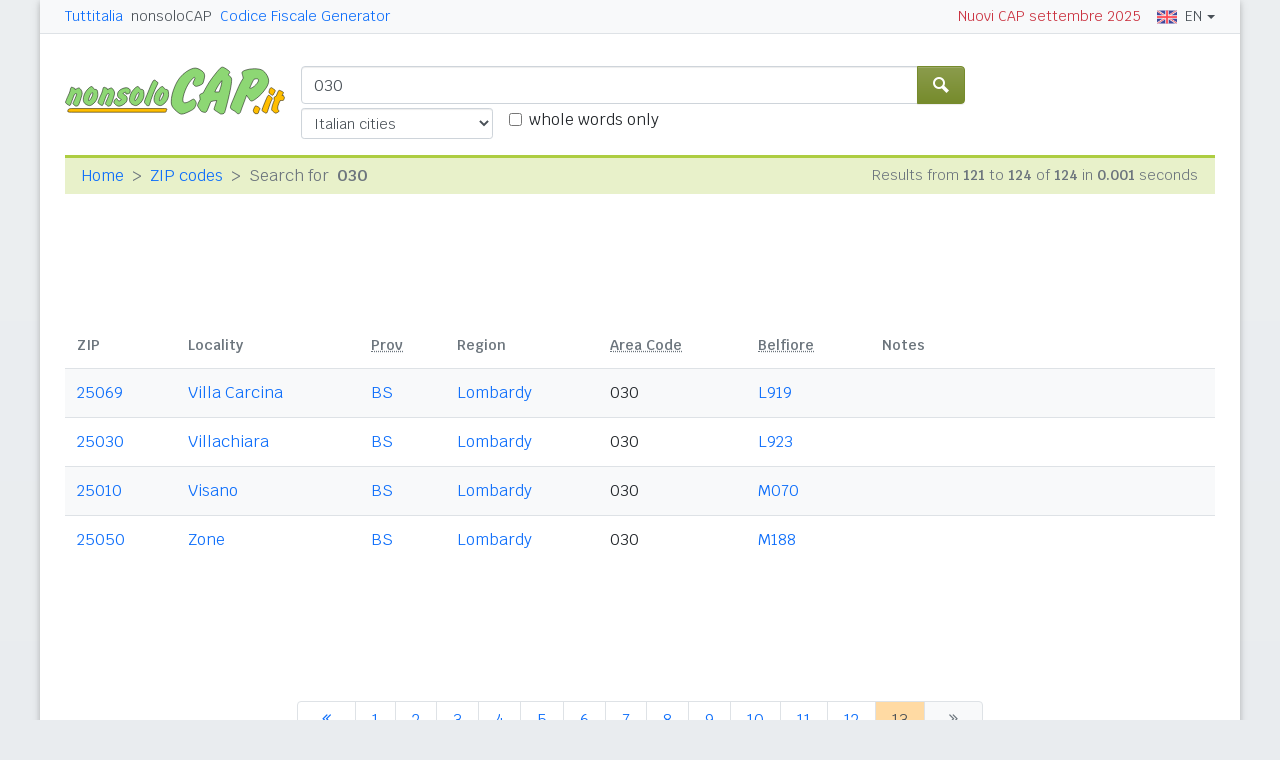

--- FILE ---
content_type: text/html; charset=UTF-8
request_url: https://zip-codes.nonsolocap.it/cap?c=&k=030&s=121
body_size: 4717
content:
<!doctype html><html lang="it"><head><meta charset="utf-8"><meta http-equiv="X-UA-Compatible" content="IE=edge"><meta name="viewport" content="width=device-width, initial-scale=1"><title>030 - Search with nonsoloCAP (page 13 of 13)</title><meta name="description" content="Cities and localities with phone area code 030. ZIP codes, Cadastral codes, the Codice Fiscale Generator and other useful information. (Page 13)"><link rel="stylesheet" type="text/css" href="/etc/v2/css/nsc.min.css?2906"><link rel="apple-touch-icon" sizes="180x180" href="/apple-touch-icon.png"><link rel="icon" href="/favicon-32x32.png" sizes="32x32" type="image/png"><link rel="icon" href="/favicon-16x16.png" sizes="16x16" type="image/png"><link rel="mask-icon" href="/safari-pinned-tab.svg" color="#f2f2f2"><meta name="msapplication-TileColor" content="#f2f2f2"><meta name="theme-color" content="#f2f2f2"><link rel="shortcut icon" href="/favicon.ico" type="image/x-icon"><script>(function(w,d,s,l,i){w[l]=w[l]||[];w[l].push({'gtm.start':new Date().getTime(),event:'gtm.js'});var f=d.getElementsByTagName(s)[0],j=d.createElement(s),dl=l!='dataLayer'?'&l='+l:'';j.async=true;j.src='https://www.googletagmanager.com/gtm.js?id='+i+dl;f.parentNode.insertBefore(j,f);})(window,document,'script','dataLayer','GTM-5LTLP54');</script><script>window.googletag = window.googletag || { cmd: [] };</script><script>window.gwte = ["uad_manchette","uad_wide_top"];</script>
<script>window.gwte.push("uad_wide_bottom");</script><script async src="https://securepubads.g.doubleclick.net/tag/js/gpt.js" crossorigin="anonymous"></script><script src="/etc/v2/js/en_slots.min.js" data-cfasync="false"></script></head><body><noscript><iframe src="https://www.googletagmanager.com/ns.html?id=GTM-5LTLP54" height="0" width="0" style="display:none;visibility:hidden"></iframe></noscript><header><nav class="gwpm"><div class="gwga"><div class="d-sm-none"><button class="gwoq" type="button" data-toggle="sidebar"><div class="gwjw"><span></span><span></span><span></span></div></button></div><div class="d-sm-none"><a href="/" title="Homepage"><img class="gwun" src="https://images.nonsolocap.it/logo/nonsolocap.svg" alt="nonsoloCAP.it"></a></div><div class="d-none d-sm-flex justify-content-between flex-grow-1"><div class="text-nowrap d-none d-sm-inline-block"><a class="gwox" href="https://www.tuttitalia.it/">Tuttitalia</a><a class="gwox active" href="/">nonsoloCAP</a><a class="gwox" href="/calcolo-codice-fiscale/">Codice Fiscale Generator</a></div><div id="gwwf" class="gwkc mr-2 text-right d-none d-sm-inline-block"></div></div><div class="ml-2 text-nowrap"><div class="gwmq dropdown"><a class="gwkr dropdown-toggle" href="#" data-toggle="dropdown" role="button"><img class="mr-2" width="20" src="https://images.nonsolocap.it/flags/eng.png" alt="English">EN</a><ul class="dropdown-menu dropdown-menu-right"><li><a class="dropdown-item" href="https://www.nonsolocap.it/cap?c=&k=030&s=121"><img class="mr-2" width="20" src="https://images.nonsolocap.it/flags/ita.png" alt="Italiano">Italiano</a></li><li><a class="dropdown-item" href="https://codigos-postales.nonsolocap.it/cap?c=&k=030&s=121"><img class="mr-2" width="20" src="https://images.nonsolocap.it/flags/esp.png" alt="Español">Español</a></li></ul></div></div></div></nav><div class="gwdu"></div><div class="gwms"><div class="list-group list-group-flush accordion"><a href="/" class="list-group-item list-group-item-action">Search ZIP - Home</a><a href="/calcolo-codice-fiscale/" class="list-group-item list-group-item-action">Codice Fiscale Generator</a><a href="/calcolo-codice-fiscale/verifica/" class="list-group-item list-group-item-action">Validate Codice Fiscale</a><a href="https://zip-codes.nonsolocap.it/docs/italian-zip-code/" class="list-group-item list-group-item-action">Italian ZIP Code</a><a href="#gwya" class="list-group-item list-group-item-action gwwo collapsed" data-toggle="collapse">ZIP regions<span class="gwiq"></span></a><div class="collapse" id="gwya" data-parent=".accordion"><div class="list-group"><a href="/abruzzo/" class="list-group-item list-group-item-action gwtd">Abruzzo</a><a href="/aosta-valley/" class="list-group-item list-group-item-action gwtd">Aosta Valley</a><a href="/apulia/" class="list-group-item list-group-item-action gwtd">Apulia</a><a href="/basilicata/" class="list-group-item list-group-item-action gwtd">Basilicata</a><a href="/calabria/" class="list-group-item list-group-item-action gwtd">Calabria</a><a href="/campania/" class="list-group-item list-group-item-action gwtd">Campania</a><a href="/emilia-romagna/" class="list-group-item list-group-item-action gwtd">Emilia-Romagna</a><a href="/friuli-venezia-giulia/" class="list-group-item list-group-item-action gwtd">Friuli Venezia Giulia</a><a href="/lazio/" class="list-group-item list-group-item-action gwtd">Lazio</a><a href="/liguria/" class="list-group-item list-group-item-action gwtd">Liguria</a><a href="/lombardy/" class="list-group-item list-group-item-action gwtd">Lombardy</a><a href="/marche/" class="list-group-item list-group-item-action gwtd">Marche</a><a href="/molise/" class="list-group-item list-group-item-action gwtd">Molise</a><a href="/piedmont/" class="list-group-item list-group-item-action gwtd">Piedmont</a><a href="/sardinia/" class="list-group-item list-group-item-action gwtd">Sardinia</a><a href="/sicily/" class="list-group-item list-group-item-action gwtd">Sicily</a><a href="/trentino-alto-adige/" class="list-group-item list-group-item-action gwtd">Trentino-Alto Adige</a><a href="/tuscany/" class="list-group-item list-group-item-action gwtd">Tuscany</a><a href="/umbria/" class="list-group-item list-group-item-action gwtd">Umbria</a><a href="/veneto/" class="list-group-item list-group-item-action gwtd">Veneto</a></div></div><a href="#gwka" class="list-group-item list-group-item-action gwwo collapsed" data-toggle="collapse">Città zonate<span class="gwiq"></span></a><div class="collapse" id="gwka" data-parent=".accordion"><div class="list-group"><a href="/cap/alessandria/" class="list-group-item list-group-item-action gwtd">Alessandria</a><a href="/cap/ancona/" class="list-group-item list-group-item-action gwtd">Ancona</a><a href="/cap/bari/" class="list-group-item list-group-item-action gwtd">Bari</a><a href="/cap/bergamo/" class="list-group-item list-group-item-action gwtd">Bergamo</a><a href="/cap/bologna/" class="list-group-item list-group-item-action gwtd">Bologna</a><a href="/cap/brescia/" class="list-group-item list-group-item-action gwtd">Brescia</a><a href="/cap/cagliari/" class="list-group-item list-group-item-action gwtd">Cagliari</a><a href="/cap/catania/" class="list-group-item list-group-item-action gwtd">Catania</a><a href="/cap/cesena/" class="list-group-item list-group-item-action gwtd">Cesena</a><a href="/cap/ferrara/" class="list-group-item list-group-item-action gwtd">Ferrara</a><a href="/cap/florence/" class="list-group-item list-group-item-action gwtd">Florence</a><a href="/cap/foggia/" class="list-group-item list-group-item-action gwtd">Foggia</a><a href="/cap/forli/" class="list-group-item list-group-item-action gwtd">Forlì</a><a href="/cap/genoa/" class="list-group-item list-group-item-action gwtd">Genoa</a><a href="/cap/la-spezia/" class="list-group-item list-group-item-action gwtd">La Spezia</a><a href="/cap/livorno/" class="list-group-item list-group-item-action gwtd">Livorno</a><a href="/cap/messina/" class="list-group-item list-group-item-action gwtd">Messina</a><a href="/cap/milan/" class="list-group-item list-group-item-action gwtd">Milan</a><a href="/cap/modena/" class="list-group-item list-group-item-action gwtd">Modena</a><a href="/cap/naples/" class="list-group-item list-group-item-action gwtd">Naples</a><a href="/cap/padua/" class="list-group-item list-group-item-action gwtd">Padua</a><a href="/cap/palermo/" class="list-group-item list-group-item-action gwtd">Palermo</a><a href="/cap/parma/" class="list-group-item list-group-item-action gwtd">Parma</a><a href="/cap/perugia/" class="list-group-item list-group-item-action gwtd">Perugia</a><a href="/cap/pesaro/" class="list-group-item list-group-item-action gwtd">Pesaro</a><a href="/cap/pescara/" class="list-group-item list-group-item-action gwtd">Pescara</a><a href="/cap/piacenza/" class="list-group-item list-group-item-action gwtd">Piacenza</a><a href="/cap/pisa/" class="list-group-item list-group-item-action gwtd">Pisa</a><a href="/cap/ravenna/" class="list-group-item list-group-item-action gwtd">Ravenna</a><a href="/cap/reggio-calabria/" class="list-group-item list-group-item-action gwtd">Reggio Calabria</a><a href="/cap/reggio-emilia/" class="list-group-item list-group-item-action gwtd">Reggio Emilia</a><a href="/cap/rimini/" class="list-group-item list-group-item-action gwtd">Rimini</a><a href="/cap/rome/" class="list-group-item list-group-item-action gwtd">Rome</a><a href="/cap/salerno/" class="list-group-item list-group-item-action gwtd">Salerno</a><a href="/cap/taranto/" class="list-group-item list-group-item-action gwtd">Taranto</a><a href="/cap/trento/" class="list-group-item list-group-item-action gwtd">Trento</a><a href="/cap/trieste/" class="list-group-item list-group-item-action gwtd">Trieste</a><a href="/cap/turin/" class="list-group-item list-group-item-action gwtd">Turin</a><a href="/cap/venice/" class="list-group-item list-group-item-action gwtd">Venice</a><a href="/cap/verbania/" class="list-group-item list-group-item-action gwtd">Verbania</a><a href="/cap/verona/" class="list-group-item list-group-item-action gwtd">Verona</a></div></div><a href="https://www.tuttitalia.it/" class="list-group-item list-group-item-action gwxz" style="border-top-width: 1px !important;">Tuttitalia.it</a><div id="gwmo" class="list-group-item list-group-item-action gwkc"></div></div></div><div class="gwhr gwvi"><div class="gwom"><div class="d-none d-sm-block"><a href="/" title="Homepage"><img class="gwun" src="https://images.nonsolocap.it/logo/nonsolocap.svg" alt="nonsoloCAP.it"></a></div><div class="gwwz"><form id="f" method="get" action="/cap"><div class="input-group"><input id="k" name="k" class="form-control" type="search" placeholder="City, ZIP code, area code..." autocomplete="off" spellcheck="false"><div class="input-group-append"><button name="b" class="btn btn-primary" type="submit" title="Search"><i class="gwgi gwym"></i></button></div></div><div class="d-flex mt-1"><select id="c" name="c" class="form-control form-control-sm"><option value="">Italian cities</option><option disabled="disabled">---</option><option value="alessandria">ALESSANDRIA</option><option value="ancona">ANCONA</option><option value="bari">BARI</option><option value="bergamo">BERGAMO</option><option value="bologna">BOLOGNA</option><option value="brescia">BRESCIA</option><option value="cagliari">CAGLIARI</option><option value="catania">CATANIA</option><option value="cesena">CESENA</option><option value="ferrara">FERRARA</option><option value="florence">FLORENCE</option><option value="foggia">FOGGIA</option><option value="forli">FORLÌ</option><option value="genoa">GENOA</option><option value="la-spezia">LA SPEZIA</option><option value="livorno">LIVORNO</option><option value="messina">MESSINA</option><option value="milan">MILAN</option><option value="modena">MODENA</option><option value="naples">NAPLES</option><option value="padua">PADUA</option><option value="palermo">PALERMO</option><option value="parma">PARMA</option><option value="perugia">PERUGIA</option><option value="pesaro">PESARO</option><option value="pescara">PESCARA</option><option value="piacenza">PIACENZA</option><option value="pisa">PISA</option><option value="ravenna">RAVENNA</option><option value="reggio-calabria">REGGIO CALABRIA</option><option value="reggio-emilia">REGGIO EMILIA</option><option value="rimini">RIMINI</option><option value="rome">ROME</option><option value="salerno">SALERNO</option><option value="taranto">TARANTO</option><option value="trento">TRENTO</option><option value="trieste">TRIESTE</option><option value="turin">TURIN</option><option value="venice">VENICE</option><option value="verbania">VERBANIA</option><option value="verona">VERONA</option></select><div class="form-check d-none d-md-flex"><input id="sm" name="sm" class="form-check-input" type="checkbox"><label class="form-check-label" for="sm">whole words only</label></div></div></form></div></div><div class="gwmt d-none d-lg-block"><div id="gpt-uad_manchette"><script>googletag.cmd.push(function () { googletag.display('gpt-uad_manchette'); });</script></div></div></div></header><div class="gwgh gwbl"><div class="toast mb-3" id="gwto" role="alert" aria-live="assertive" aria-atomic="true"><div class="toast-header bg-success text-white"><i class="gwgi gwcd mr-2"></i><h6 class="font-size-sm text-white mb-0 mr-auto">Fatto!</h6><button class="close text-white ml-2 mb-1" type="button" data-dismiss="toast" aria-label="Close"><span aria-hidden="true">&times;</span></button></div><div class="toast-body bg-success text-white"></div></div><div class="toast mb-3" id="gwsg" role="alert" data-autohide="false" aria-live="assertive" aria-atomic="true"><div class="toast-header bg-danger text-white"><i class="gwgi gwxc mr-2"></i><h6 class="font-size-sm text-white mb-0 mr-auto">Errore</h6><button class="close text-white ml-2 mb-1" type="button" data-dismiss="toast" aria-label="Close"><span aria-hidden="true">&times;</span></button></div><div class="toast-body bg-danger text-white"></div></div></div><div class="gwpv d-none d-sm-block"><nav aria-label="breadcrumb"><ol class="breadcrumb"><li class="breadcrumb-item"><a href="/">Home</a></li><li class="breadcrumb-item"><a href="/cap//"> ZIP codes</a></li><li class="breadcrumb-item active" aria-current="page">Search for <b class="ml-1">030</b></li></ol></nav><div>Results from <b>121</b> to <b>124</b> of <b>124</b> in <b>0.001</b> seconds</div></div><div class="gwlu"><div id="gpt-uad_wide_top"><script>googletag.cmd.push(function () { googletag.display('gpt-uad_wide_top'); });</script></div></div><div class="gwuf">
<table class="table table-striped gwzw"><thead><tr><th class="d-none d-sm-table-cell">ZIP</th><th class="d-none d-sm-table-cell">Locality</th><th class="d-none d-sm-table-cell"><abbr title="Province">Prov</abbr></th><th class="d-none d-lg-table-cell">Region</th><th class="d-none d-md-table-cell"><abbr title="Phone Area Code">Area Code</abbr></th><th class="d-none d-xl-table-cell"><abbr title="Belfiore Code">Belfiore</abbr></th><th class="d-none d-sm-table-cell gwmg">Notes</th><th class="d-sm-none">Locality</th><th class="d-sm-none text-right">area code</th></tr></thead><tbody><tr><td class="d-none d-sm-table-cell"><a href="/cap/25069/">25069</a></td><td class="d-none d-sm-table-cell gwha"><a href="https://www.tuttitalia.it/lombardia/66-villa-carcina/">Villa Carcina</a></td><td class="d-none d-sm-table-cell"><a href="/lombardy/92-cap-province-of-brescia/" title="Brescia">BS</a></td><td class="d-none d-lg-table-cell text-nowrap"><a href="/lombardy/">Lombardy</a></td><td class="d-none d-md-table-cell">030</td><td class="d-none d-xl-table-cell"><a href="/calcolo-codice-fiscale/?cb=017199" title="Calculate the Codice Fiscale">L919</a></td><td class="d-none d-sm-table-cell gwmg"></td><td class="d-sm-none gwha"><span><a href="https://www.tuttitalia.it/lombardia/66-villa-carcina/">Villa Carcina</a></span><div>BS - <a href="/lombardy/">Lombardy</a></div></td><td class="d-sm-none text-right">030</td></tr>
<tr><td class="d-none d-sm-table-cell"><a href="/cap/25030/">25030</a></td><td class="d-none d-sm-table-cell gwha"><a href="https://www.tuttitalia.it/lombardia/52-villachiara/">Villachiara</a></td><td class="d-none d-sm-table-cell"><a href="/lombardy/92-cap-province-of-brescia/" title="Brescia">BS</a></td><td class="d-none d-lg-table-cell text-nowrap"><a href="/lombardy/">Lombardy</a></td><td class="d-none d-md-table-cell">030</td><td class="d-none d-xl-table-cell"><a href="/calcolo-codice-fiscale/?cb=017200" title="Calculate the Codice Fiscale">L923</a></td><td class="d-none d-sm-table-cell gwmg"></td><td class="d-sm-none gwha"><span><a href="https://www.tuttitalia.it/lombardia/52-villachiara/">Villachiara</a></span><div>BS - <a href="/lombardy/">Lombardy</a></div></td><td class="d-sm-none text-right">030</td></tr>
<tr><td class="d-none d-sm-table-cell"><a href="/cap/25010/">25010</a></td><td class="d-none d-sm-table-cell gwha"><a href="https://www.tuttitalia.it/lombardia/57-visano/">Visano</a></td><td class="d-none d-sm-table-cell"><a href="/lombardy/92-cap-province-of-brescia/" title="Brescia">BS</a></td><td class="d-none d-lg-table-cell text-nowrap"><a href="/lombardy/">Lombardy</a></td><td class="d-none d-md-table-cell">030</td><td class="d-none d-xl-table-cell"><a href="/calcolo-codice-fiscale/?cb=017203" title="Calculate the Codice Fiscale">M070</a></td><td class="d-none d-sm-table-cell gwmg"></td><td class="d-sm-none gwha"><span><a href="https://www.tuttitalia.it/lombardia/57-visano/">Visano</a></span><div>BS - <a href="/lombardy/">Lombardy</a></div></td><td class="d-sm-none text-right">030</td></tr>
<tr><td class="d-none d-sm-table-cell"><a href="/cap/25050/">25050</a></td><td class="d-none d-sm-table-cell gwha"><a href="https://www.tuttitalia.it/lombardia/18-zone/">Zone</a></td><td class="d-none d-sm-table-cell"><a href="/lombardy/92-cap-province-of-brescia/" title="Brescia">BS</a></td><td class="d-none d-lg-table-cell text-nowrap"><a href="/lombardy/">Lombardy</a></td><td class="d-none d-md-table-cell">030</td><td class="d-none d-xl-table-cell"><a href="/calcolo-codice-fiscale/?cb=017205" title="Calculate the Codice Fiscale">M188</a></td><td class="d-none d-sm-table-cell gwmg"></td><td class="d-sm-none gwha"><span><a href="https://www.tuttitalia.it/lombardia/18-zone/">Zone</a></span><div>BS - <a href="/lombardy/">Lombardy</a></div></td><td class="d-sm-none text-right">030</td></tr>
</tbody></table><div class="gwzl"><div id="gpt-uad_wide_bottom"><script>googletag.cmd.push(function () { googletag.display('gpt-uad_wide_bottom'); });</script></div></div>
<nav><ul class="pagination justify-content-center mt-4"><li class="page-item"><a class="page-link" href="/cap?c=&amp;k=030&amp;s=111" aria-label="previous"><span aria-hidden="true"><i class="gwgi gwje"></i></span></a></li><li class="page-item d-none d-md-block"><a class="page-link" href="/cap?c=&amp;k=030&amp;s=1">1</a></li><li class="page-item d-none d-md-block"><a class="page-link" href="/cap?c=&amp;k=030&amp;s=11">2</a></li><li class="page-item d-none d-md-block"><a class="page-link" href="/cap?c=&amp;k=030&amp;s=21">3</a></li><li class="page-item d-none d-md-block"><a class="page-link" href="/cap?c=&amp;k=030&amp;s=31">4</a></li><li class="page-item d-none d-md-block"><a class="page-link" href="/cap?c=&amp;k=030&amp;s=41">5</a></li><li class="page-item d-none d-md-block"><a class="page-link" href="/cap?c=&amp;k=030&amp;s=51">6</a></li><li class="page-item d-none d-md-block"><a class="page-link" href="/cap?c=&amp;k=030&amp;s=61">7</a></li><li class="page-item d-none d-md-block"><a class="page-link" href="/cap?c=&amp;k=030&amp;s=71">8</a></li><li class="page-item d-none d-sm-block"><a class="page-link" href="/cap?c=&amp;k=030&amp;s=81">9</a></li><li class="page-item d-none d-sm-block"><a class="page-link" href="/cap?c=&amp;k=030&amp;s=91">10</a></li><li class="page-item"><a class="page-link" href="/cap?c=&amp;k=030&amp;s=101">11</a></li><li class="page-item"><a class="page-link" href="/cap?c=&amp;k=030&amp;s=111">12</a></li><li class="page-item active"><a class="page-link" href="/cap?c=&amp;k=030&amp;s=121">13</a></li><li class="page-item disabled"><a class="page-link" href="/cap?c=&amp;k=030&amp;s=131" aria-label="next" tabindex="-1"><span aria-hidden="true"><i class="gwgi gwdr"></i></span></a></li></ul></nav>
</div><footer class="gwhh"><div class="gwbt px-5 px-sm-4 px-md-5 pt-4"><div class="row"><div class="col-sm-3"><ul class="gwak"><li class="gwns"><a href="https://zip-codes.nonsolocap.it/disclaimer/">Disclaimer</a></li><li class="gwns"><a href="https://zip-codes.nonsolocap.it/privacy-policy/">Privacy Policy</a></li></ul></div><div class="col-sm-6"><ul class="gwak text-sm-center"><li class="gwns"><a href="https://zip-codes.nonsolocap.it/tools/">Tools</a></li><li class="gwns"><a href="https://zip-codes.nonsolocap.it/history/">The way we were</a></li></ul></div><div class="col-sm-3"><ul class="gwak text-sm-right"><li class="gwns"><a href="https://zip-codes.nonsolocap.it/docs/italian-zip-code/">Italian ZIP Code</a></li><li class="gwns"><a href="https://zip-codes.nonsolocap.it/contacts/">Contact us</a></li></ul></div></div></div><div class="gwbo px-2 px-md-4 pt-3"><div class="d-flex justify-content-between align-items-baseline"><div>&copy; 1994-2026 Gwind</div><div class="d-flex align-items-baseline"><div class="pr-2 d-none gwxy">Follow us on</div><div><ul class="gwld"><li class="gwob"><a type="button" class="btn btn-outline-secondary btn-sm" href="https://www.facebook.com/tuttitalia" role="button" target="_blank"><i class="gwgi gwyy"></i></a></li><li class="gwob"><a type="button" class="btn btn-outline-secondary btn-sm" href="https://x.com/tuttitalia_it" role="button" target="_blank"><i class="gwgi gwlc"></i></a></li></ul></div></div></div></div></footer><script src="/etc/v2/js/jquery.min.js"></script><script src="/etc/v2/js/bootstrap.bundle.min.js"></script><script src="/etc/v2/js/en_wn.min.js?2906"></script><script src="/etc/v2/js/en_nsc.min.js?2906"></script>
<script>var k='030';var c='';var sm='';gwmw();</script></body></html>





--- FILE ---
content_type: text/html; charset=utf-8
request_url: https://www.google.com/recaptcha/api2/aframe
body_size: 268
content:
<!DOCTYPE HTML><html><head><meta http-equiv="content-type" content="text/html; charset=UTF-8"></head><body><script nonce="VAx6-d7hxlChOJVvOMDOjA">/** Anti-fraud and anti-abuse applications only. See google.com/recaptcha */ try{var clients={'sodar':'https://pagead2.googlesyndication.com/pagead/sodar?'};window.addEventListener("message",function(a){try{if(a.source===window.parent){var b=JSON.parse(a.data);var c=clients[b['id']];if(c){var d=document.createElement('img');d.src=c+b['params']+'&rc='+(localStorage.getItem("rc::a")?sessionStorage.getItem("rc::b"):"");window.document.body.appendChild(d);sessionStorage.setItem("rc::e",parseInt(sessionStorage.getItem("rc::e")||0)+1);localStorage.setItem("rc::h",'1768634355392');}}}catch(b){}});window.parent.postMessage("_grecaptcha_ready", "*");}catch(b){}</script></body></html>

--- FILE ---
content_type: application/javascript; charset=utf-8
request_url: https://fundingchoicesmessages.google.com/f/AGSKWxXMvRIFT4wGm3qf2V4bIhP7xAsUd9bUsKVl5CcmRfcTHcScSOBZkFlk8aNk14eWRJDKhDEf-6_MV7mP6NOFpEXxyKVR6CWGw7AVopuf3cudPeeYF0g2mzNNGSz-EfhB6Mi-Qm1yOqI0NlAehRmi2BwVvOyGOXpSm2vqsZtA6VMLnMlXqNqXhsluhX2n/_/adsecondary./adrec./googlead336x280./bytemark_ad./admob.
body_size: -1288
content:
window['b4ad3f89-60aa-4ed8-afa4-d0b6e2507aed'] = true;